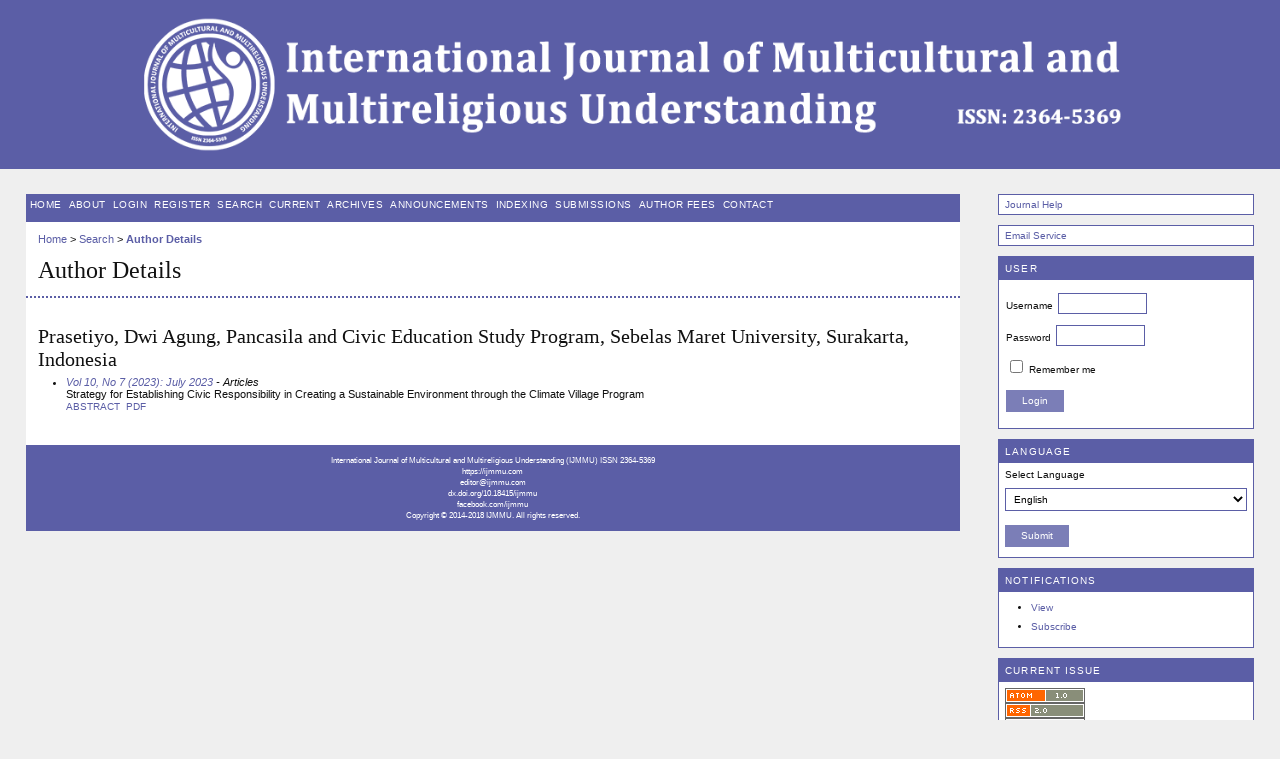

--- FILE ---
content_type: text/html; charset=utf-8
request_url: https://ijmmu.com/index.php/ijmmu/search/authors/view?firstName=Dwi&middleName=Agung&lastName=Prasetiyo&affiliation=Pancasila%20and%20Civic%20Education%20Study%20Program%2C%20Sebelas%20Maret%20University%2C%20Surakarta&country=ID
body_size: 6547
content:

<!DOCTYPE html PUBLIC "-//W3C//DTD XHTML 1.0 Transitional//EN"
	"http://www.w3.org/TR/xhtml1/DTD/xhtml1-transitional.dtd">
<html xmlns="http://www.w3.org/1999/xhtml" lang="en-US" xml:lang="en-US">
<head>
	<meta http-equiv="Content-Type" content="text/html; charset=utf-8" />
	<title>Author Details</title>
	<meta name="description" content="The International Journal of Multicultural and Multireligious Understanding (IJMMU) is an international, double-blind peer-reviewed, open-access journal covering the study of topics in the Social and Humanities,published by Global Institute for Multidisciplinary Knowledge and Responsible Future." />
	<meta name="keywords" content="IJMMU; Social Science Journal; Peer-Review Journal; Double-Blind Peer-Reviewed;" />
	<meta name="generator" content="Open Journal Systems 2.4.8.0" />
	<meta name="google-site-verification" content="EUXzp7IDLXJbBLmOX3Od4JZDHXkGt-3B2wBQj60jVSA" />
<meta name="msvalidate.01" content="69E27921C0F0FE193B89F100ADA4ED70" />
<meta name="viewport" content="width=device-width, initial-scale=1">
	<link rel="icon" href="https://ijmmu.com/public/journals/1/journalFavicon_en_US.ico" type="image/x-icon" />	<link rel="stylesheet" href="https://ijmmu.com/lib/pkp/styles/pkp.css" type="text/css" />
	<link rel="stylesheet" href="https://ijmmu.com/lib/pkp/styles/common.css" type="text/css" />
	<link rel="stylesheet" href="https://ijmmu.com/styles/common.css" type="text/css" />
	<link rel="stylesheet" href="https://ijmmu.com/styles/compiled.css" type="text/css" />

	<!-- Base Jquery -->
			<script type="text/javascript" src="https://ijmmu.com/lib/pkp/js/lib/jquery/jquery.min.js"></script>
		<script type="text/javascript" src="https://ijmmu.com/lib/pkp/js/lib/jquery/plugins/jqueryUi.min.js"></script>
	
	
	
	<link rel="stylesheet" href="https://ijmmu.com/styles/sidebar.css" type="text/css" />		<link rel="stylesheet" href="https://ijmmu.com/styles/rightSidebar.css" type="text/css" />	
			<link rel="stylesheet" href="https://ijmmu.com/public/journals/1/journalStyleSheet.css" type="text/css" />
			<link rel="stylesheet" href="https://ijmmu.com/plugins/blocks/languageToggle/styles/languageToggle.css" type="text/css" />
	
	<!-- Default global locale keys for JavaScript -->
	
<script type="text/javascript">
	jQuery.pkp = jQuery.pkp || { };
	jQuery.pkp.locale = { };
			
				jQuery.pkp.locale.form_dataHasChanged = 'The data on this form has changed. Continue anyway?';
	</script>
	<!-- Compiled scripts -->
			
<script type="text/javascript" src="https://ijmmu.com/lib/pkp/js/lib/jquery/plugins/jquery.tag-it.js"></script>
<script type="text/javascript" src="https://ijmmu.com/lib/pkp/js/lib/jquery/plugins/jquery.cookie.js"></script>

<script type="text/javascript" src="https://ijmmu.com/lib/pkp/js/functions/fontController.js"></script>
<script type="text/javascript" src="https://ijmmu.com/lib/pkp/js/functions/general.js"></script>
<script type="text/javascript" src="https://ijmmu.com/lib/pkp/js/functions/jqueryValidatorI18n.js"></script>

<script type="text/javascript" src="https://ijmmu.com/lib/pkp/js/classes/Helper.js"></script>
<script type="text/javascript" src="https://ijmmu.com/lib/pkp/js/classes/ObjectProxy.js"></script>
<script type="text/javascript" src="https://ijmmu.com/lib/pkp/js/classes/Handler.js"></script>
<script type="text/javascript" src="https://ijmmu.com/lib/pkp/js/classes/linkAction/LinkActionRequest.js"></script>
<script type="text/javascript" src="https://ijmmu.com/lib/pkp/js/classes/features/Feature.js"></script>

<script type="text/javascript" src="https://ijmmu.com/lib/pkp/js/controllers/SiteHandler.js"></script><!-- Included only for namespace definition -->
<script type="text/javascript" src="https://ijmmu.com/lib/pkp/js/controllers/UrlInDivHandler.js"></script>
<script type="text/javascript" src="https://ijmmu.com/lib/pkp/js/controllers/AutocompleteHandler.js"></script>
<script type="text/javascript" src="https://ijmmu.com/lib/pkp/js/controllers/ExtrasOnDemandHandler.js"></script>
<script type="text/javascript" src="https://ijmmu.com/lib/pkp/js/controllers/form/FormHandler.js"></script>
<script type="text/javascript" src="https://ijmmu.com/lib/pkp/js/controllers/form/AjaxFormHandler.js"></script>
<script type="text/javascript" src="https://ijmmu.com/lib/pkp/js/controllers/form/ClientFormHandler.js"></script>
<script type="text/javascript" src="https://ijmmu.com/lib/pkp/js/controllers/grid/GridHandler.js"></script>
<script type="text/javascript" src="https://ijmmu.com/lib/pkp/js/controllers/linkAction/LinkActionHandler.js"></script>

<script type="text/javascript" src="https://ijmmu.com/js/pages/search/SearchFormHandler.js"></script>
<script type="text/javascript" src="https://ijmmu.com/js/statistics/ReportGeneratorFormHandler.js"></script>
<script type="text/javascript" src="https://ijmmu.com/plugins/generic/lucene/js/LuceneAutocompleteHandler.js"></script>

<script type="text/javascript" src="https://ijmmu.com/lib/pkp/js/lib/jquery/plugins/jquery.pkp.js"></script>	
	<!-- Form validation -->
	<script type="text/javascript" src="https://ijmmu.com/lib/pkp/js/lib/jquery/plugins/validate/jquery.validate.js"></script>
	<script type="text/javascript">
		<!--
		// initialise plugins
		
		$(function(){
			jqueryValidatorI18n("https://ijmmu.com", "en_US"); // include the appropriate validation localization
			
			$(".tagit").live('click', function() {
				$(this).find('input').focus();
			});
		});
		// -->
		
	</script>

		
	<link rel="alternate" type="application/atom+xml" title="International Journal of Multicultural and Multireligious Understanding (atom+xml)" href="https://ijmmu.com/index.php/ijmmu/gateway/plugin/WebFeedGatewayPlugin/atom" />
	<link rel="alternate" type="application/rdf+xml" title="International Journal of Multicultural and Multireligious Understanding (rdf+xml)" href="https://ijmmu.com/index.php/ijmmu/gateway/plugin/WebFeedGatewayPlugin/rss" />
	<link rel="alternate" type="application/rss+xml" title="International Journal of Multicultural and Multireligious Understanding (rss+xml)" href="https://ijmmu.com/index.php/ijmmu/gateway/plugin/WebFeedGatewayPlugin/rss2" />
</head>
<body id="pkp-search-authorDetails">
<div id="container">

<div id="header">
<div id="headerTitle">
<h1>
	<img src="https://ijmmu.com/public/journals/1/pageHeaderTitleImage_en_US.png" width="1200" height="160" alt="International Journal of Multicultural and Multireligious Understanding" />
</h1>
</div>
</div>

<div id="body">

	<div id="sidebar">
							<div id="rightSidebar">
				<div class="block" id="sidebarHelp">
	<a class="blockTitle" href="javascript:openHelp('https://ijmmu.com/index.php/ijmmu/help/view/user/topic/000005')">Journal Help</a>
</div><div class="block custom" id="customblock-Email-Service">
	<div><a class="blockTitle" title="Email Service" href="http://webmail.ijmmu.com" target="_blank">Email Service</a></div>
</div>	<div class="block" id="sidebarUser">
			<span class="blockTitle">User</span>
	
												<form method="post" action="https://ijmmu.com/index.php/ijmmu/login/signIn">
					<table>
						<tr>
							<td><label for="sidebar-username">Username</label></td>
							<td><input type="text" id="sidebar-username" name="username" value="" size="12" maxlength="32" class="textField" /></td>
						</tr>
						<tr>
							<td><label for="sidebar-password">Password</label></td>
							<td><input type="password" id="sidebar-password" name="password" value="" size="12" class="textField" /></td>
						</tr>
						<tr>
							<td colspan="2"><input type="checkbox" id="remember" name="remember" value="1" /> <label for="remember">Remember me</label></td>
						</tr>
						<tr>
							<td colspan="2"><input type="submit" value="Login" class="button" /></td>
						</tr>
					</table>
				</form>
						</div>
<div class="block" id="sidebarLanguageToggle">
	<script type="text/javascript">
		<!--
		function changeLanguage() {
			var e = document.getElementById('languageSelect');
			var new_locale = e.options[e.selectedIndex].value;

			var redirect_url = 'https://ijmmu.com/index.php/ijmmu/user/setLocale/NEW_LOCALE?source=%2Findex.php%2Fijmmu%2Fsearch%2Fauthors%2Fview%3FfirstName%3DDwi%26middleName%3DAgung%26lastName%3DPrasetiyo%26affiliation%3DPancasila%2520and%2520Civic%2520Education%2520Study%2520Program%252C%2520Sebelas%2520Maret%2520University%252C%2520Surakarta%26country%3DID';
			redirect_url = redirect_url.replace("NEW_LOCALE", new_locale);

			window.location.href = redirect_url;
		}
		//-->
	</script>
	<span class="blockTitle">Language</span>
	<form action="#">
		<label for="languageSelect">Select Language</label>
		<select id="languageSelect" size="1" name="locale" class="selectMenu"><option label="Deutsch" value="de_DE">Deutsch</option>
<option label="English" value="en_US" selected="selected">English</option>
</select>
		<input type="submit" class="button" value="Submit" onclick="changeLanguage(); return false;" />
	</form>
</div>
 <div class="block" id="notification">
	<span class="blockTitle">Notifications</span>
	<ul>
					<li><a href="https://ijmmu.com/index.php/ijmmu/notification">View</a></li>
			<li><a href="https://ijmmu.com/index.php/ijmmu/notification/subscribeMailList">Subscribe</a></li>
			</ul>
</div>
<div class="block" id="sidebarWebFeed">
	<span class="blockTitle">Current Issue</span>
	<a href="https://ijmmu.com/index.php/ijmmu/gateway/plugin/WebFeedGatewayPlugin/atom">
	<img src="https://ijmmu.com/plugins/generic/webFeed/templates/images/atom10_logo.gif" alt="Atom logo" border="0" /></a>
	<br/>
	<a href="https://ijmmu.com/index.php/ijmmu/gateway/plugin/WebFeedGatewayPlugin/rss2">
	<img src="https://ijmmu.com/plugins/generic/webFeed/templates/images/rss20_logo.gif" alt="RSS2 logo" border="0" /></a>
	<br/>
	<a href="https://ijmmu.com/index.php/ijmmu/gateway/plugin/WebFeedGatewayPlugin/rss">
	<img src="https://ijmmu.com/plugins/generic/webFeed/templates/images/rss10_logo.gif" alt="RSS1 logo" border="0" /></a>
</div><div class="block custom" id="customblock-Indexing">
	<p>&nbsp;</p>
<p><span class="blockTitle">Indexing</span></p>
<div class="advs"><a class="image-adv" title="IJMMU in Google Scholar" href="https://scholar.google.com/scholar?hl=en&amp;as_sdt=0%2C5&amp;q=IJMMU&amp;oq="> <img src="/_files/index01.png" alt="IJMMU in Google Scholar" /> </a> <a class="image-adv" title="IJMMU in The DOI&reg; System" href="http://dx.doi.org/10.18415/ijmmu" target="_blank"> <img src="/_files/index27.png" alt="IJMMU in The DOI&reg; System" /> </a> <a class="image-adv" title="IJMMU in CrossRef" href="https://search.crossref.org/?q=IJMMU&amp;from_ui=yes"> <img src="/_files/index28.png" alt="IJMMU in CrossRef" /> </a> <a class="image-adv" title="IJMMU in Islamic World Science Citation Center (ISC)" href="https://ecc.isc.ac/showJournal/27707" target="_blank"> <img src="/_files/index36.png" alt="IJMMU in Islamic World Science Citation Center (ISC)" /> </a> <a class="image-adv" title="IJMMU in J-Gate" href="https://jgateplus.com/search/footer-html/PublisherPartners.jsp" rel="nofollow" target="_blank"> <img src="/_files/index02.png" alt="IJMMU in J-Gate" /> </a> <a class="image-adv" title="IJMMU in Microsoft Academic" href="https://academic.microsoft.com/#/detail/2738486533" target="_blank"> <img src="/_files/index35.png" alt="IJMMU in Microsoft Academic" /> </a> <a class="image-adv" title="IJMMU in SIS" href="http://www.sindexs.org/JournalList.aspx?ID=1768" rel="nofollow" target="_blank"> <img src="/_files/index06.png" alt="IJMMU in SIS" /> </a> <a class="image-adv" title="IJMMU in CiteFactor" href="http://www.citefactor.org/journal/index/12865/international-journal-of-multicultural-and-multireligious-understanding" target="_blank"> <img src="/_files/index05.png" alt="IJMMU in CiteFactor" /> </a> <a class="image-adv" title="IJMMU in Advanced Science Index" href="http://journal-index.org/index.php/asi/article/view/1998" rel="nofollow" target="_blank"> <img src="/_files/index03.png" alt="IJMMU in Advanced Science Index" /> </a> <a class="image-adv" title="IJMMU in ISSUU" href="https://issuu.com/ijmmu.com" target="_blank"> <img src="/_files/index04.png" alt="IJMMU in ISSUU" /> </a> <a class="image-adv" title="IJMMU in TEI" href="http://www.turkegitimindeksi.com/Journals.aspx?ID=314" rel="nofollow" target="_blank"> <img src="/_files/index07.png" alt="IJMMU in TEI" /> </a> <a class="image-adv" title="IJMMU in Research Bible" href="http://journalseeker.researchbib.com/view/issn/2364-5369" rel="nofollow" target="_blank"> <img src="/_files/index08.png" alt="IJMMU in Research Bible" /> </a> <a class="image-adv" title="IJMMU in EZB (Electronic Journals Library)" href="https://opac.giga-hamburg.de/ezb/detail.phtml?jour_id=231160&amp;lang=en" rel="nofollow" target="_blank"> <img src="/_files/index09.png" alt="IJMMU in EZB (Electronic Journals Library)" /></a><a class="image-adv" title="IJMMU in SCIPIO" href="http://www.scipio.ro/en/web/international-journal-of-multicultural-and-multireligious-understanding" rel="nofollow" target="_blank"><img src="/_files/index11.png" alt="IJMMU in SCIPIO" /> </a> <a class="image-adv" title="IJMMU in Impact Factor" href="http://www.scholarimpact.org/2364-5369-international-journal-of-multicultural-and-multireligious-understanding.html" rel="nofollow" target="_blank"> <img src="/_files/index12.png" alt="IJMMU in Impact Factor" /> </a> <a class="image-adv" title="IJMMU in BASE" href="https://www.base-search.net/Search/Results?lookfor=International+Journal+of+Multicultural+and+Multireligious+Understanding+%28IJMMU%29&amp;name=&amp;oaboost=1&amp;newsearch=1&amp;refid=dcbasen" rel="nofollow" target="_blank"> <img src="/_files/index13.png" alt="IJMMU in BASE" /> </a> <a class="image-adv" title="IJMMU in InfoBase Index" href="http://www.infobaseindex.com/index.php" rel="nofollow" target="_blank"> <img src="/_files/index14.png" alt="IJMMU in InfoBase Index" /></a><a class="image-adv" title="IJMMU in University of Nottingham" href="http://www.sherpa.ac.uk/romeo/search.php?id=2567&amp;format=full" rel="nofollow" target="_blank"><img src="/_files/index20.png" alt="IJMMU in University of Nottingham" /> </a> <a class="image-adv" title="IJMMU in Cosmos Impact Factor" href="http://www.cosmosimpactfactor.com/page/journals_details/656.html" rel="nofollow" target="_blank"> <img src="/_files/index21.png" alt="IJMMU in Cosmos Impact Factor" /></a><a class="image-adv" title="IJMMU in Directory of Open Access scholarly Resources" href="http://road.issn.org/issn/2364-5369" rel="nofollow" target="_blank"><img src="/_files/index23.png" alt="IJMMU in Directory of Open Access scholarly Resources" /></a><a class="image-adv" title="IJMMU in Publons" href="https://publons.com/journal/48354/international-journal-of-multicultural-and-multire/" target="_blank"><img src="https://encrypted-tbn0.gstatic.com/images?q=tbn:ANd9GcTIgEapIo0LKPLugVt6vcUAAqjFpujXqWEY7EzHevE0MDHm_xYVYI4MOpkJkuZUzdMVJss&amp;usqp=CAU" alt="Smiley face" width="100" height="50" /></a> <a class="image-adv" title="IJMMU in WorldCat" href="http://www.worldcat.org/title/international-journal-of-multicultural-and-multireligious-understanding-ijmmu/oclc/911141631" rel="nofollow" target="_blank"> <img src="/_files/index25.png" alt="Smiley face" width="100" height="50" /></a><a class="image-adv" title="IJMMU in PKP Index" href="http://index.pkp.sfu.ca/index.php/browse/index/725" rel="nofollow" target="_blank"><img src="/_files/index29.png" alt="Smiley face" width="100" height="50" /></a><a class="image-adv" title="IJMMU in English E-Journal Database of Regional information Center for Science and Technology" href="https://search.ricest.ac.ir/dl/search/searchPadTA.aspx?q=(f:-2,t:\u0049\u006E\u0074\u0065\u0072\u006E\u0061\u0074\u0069\u006F\u006E\u0061\u006C\u0020\u004A\u006F\u0075\u0072\u006E\u0061\u006C\u0020\u006F\u0066\u0020\u004D\u0075\u006C\u0074\u0069\u0063\u0075\u006C\u0074\u0075\u0072\u0061\u006C\u0020\u0061\u006E\u0064\u0020\u004D\u0075\u006C\u0074\u0069\u0072\u0065\u006C\u0069\u0067\u0069\u006F\u0075\u0073\u0020\u0055\u006E\u0064\u0065\u0072\u0073\u0074\u0061\u006E\u0064\u0069\u006E\u0067,c:7)&amp;f=&amp;dts=28,42,31,37,43,52&amp;searchType=indexed&amp;branches=&amp;branchSelectAll=&amp;digitalStatus=2&amp;digitalTypes=1,2,3,4,5,6,7&amp;sortfield=0&amp;sorttype=DESC&amp;RowPerPage=10" target="_blank"><img src="/_files/index30.png" alt="Smiley face" width="100" height="50" /> </a><a class="image-adv" title="IJMMU in Scilit" href="https://www.scilit.net/journal/2281441" target="_blank"><img src="/_files/index32.png" alt="Smiley face" width="100" height="50" /></a><a class="image-adv" title="IJMMU in SJIFactor.com" href="http://sjifactor.com/passport.php?id=18069" target="_blank"><img src="https://sjifactor.com/docs/top_up3.png" alt="Smiley face" width="100" height="50" /></a><a class="image-adv" title="IJMMU in EuroPub" href="https://europub.co.uk/journals/international-journal-of-multicultural-and-multireligious-understanding-J-6426" target="_blank"><img src="/public/site/images/editor/162.jpg" alt="Smiley face" width="100" height="50" /></a><a class="image-adv" title="IJMMU in NPS" href="https://nps.primo.exlibrisgroup.com/discovery/search?query=any,contains,International%20Journal%20of%20Multicultural%20and%20Multireligious%20Understanding&amp;tab=Everything&amp;search_scope=MyInst_and_CI&amp;vid=01NPS_INST:01NPS" target="_blank"><img src="/_files/index34.png" alt="Smiley face" width="100" height="50" /></a><a class="image-adv" title="IJMMU in Global Impact Factor" href="http://globalimpactfactor.com/international-journal-of-multicultural-and-multireligious-understanding-ijmmu/" target="_blank"><img src="/_files/index33.png" alt="Smiley face" width="100" height="50" /></a><a class="image-adv" title="IJMMU in Semantic Scholar" href="https://www.semanticscholar.org/search?q=International%20Journal%20of%20Multicultural%20and%20Multireligious%20Understanding&amp;sort=relevance" target="_blank"><img src="https://jtura.cat/img/semantic_scholar.png" alt="Smiley face" width="100" height="50" /></a><a class="image-adv" title="IJMMU in ICI World of Journals " href="https://journals.indexcopernicus.com/search/details?id=43022" target="_blank"><img src="https://grandjournalofurology.com/uploads/news/2-1623141390-iHB.jpg" alt="Smiley face" width="100" height="50" /></a>
<p><a class="image-adv" title=" IJMMU in Directory of Open Access Journals (DOAJ)" href="https://doaj.org" target="_blank"><img src="https://landportal.org/sites/landportal.org/files/styles/220heightmax/public/doaj%20logo.jpg?itok=_DE7YVf_" alt="Smiley face" width="100" height="50" /></a></p>
<a class="image-adv" title=" IJMMU in ASCI-Database" href="https://ascidatabase.com/masterjournallist.php" target="_blank"><img src="https://ascidatabase.com/assets/images/logo.png" alt="Smiley face" width="100" height="50" /></a></div>
</div>	<div class="block" id="sidebarNavigation">
	<span class="blockTitle">Journal Content</span>

	<form id="simpleSearchForm" action="https://ijmmu.com/index.php/ijmmu/search/search">
		<table id="simpleSearchInput">
			<tr>
				<td>
													<label for="simpleQuery">Search <br />
					<input type="text" id="simpleQuery" name="simpleQuery" size="15" maxlength="255" value="" class="textField" /></label>
								</td>
			</tr>
			<tr>
				<td><label for="searchField">
				Search Scope
				<br />
				<select id="searchField" name="searchField" size="1" class="selectMenu">
					<option label="All" value="query">All</option>
<option label="Authors" value="authors">Authors</option>
<option label="Title" value="title">Title</option>
<option label="Abstract" value="abstract">Abstract</option>
<option label="Index terms" value="indexTerms">Index terms</option>
<option label="Full Text" value="galleyFullText">Full Text</option>

				</select></label>
				</td>
			</tr>
			<tr>
				<td><input type="submit" value="Search" class="button" /></td>
			</tr>
		</table>
	</form>

	<br />

		<span class="blockSubtitle">Browse</span>
	<ul>
		<li><a href="https://ijmmu.com/index.php/ijmmu/issue/archive">By Issue</a></li>
		<li><a href="https://ijmmu.com/index.php/ijmmu/search/authors">By Author</a></li>
		<li><a href="https://ijmmu.com/index.php/ijmmu/search/titles">By Title</a></li>
		
			</ul>
	</div>

<!-- Add javascript required for font sizer -->
<script type="text/javascript">
	<!--
	$(function(){
		fontSize("#sizer", "body", 9, 16, 32, ""); // Initialize the font sizer
	});
	// -->
</script>

<div class="block" id="sidebarFontSize" style="margin-bottom: 4px;">
	<span class="blockTitle">Font Size</span>
	<div id="sizer"></div>
</div>
<br /><div class="block" id="sidebarInformation">
	<span class="blockTitle">Information</span>
	<ul>
		<li><a href="https://ijmmu.com/index.php/ijmmu/information/readers">For Readers</a></li>		<li><a href="https://ijmmu.com/index.php/ijmmu/information/authors">For Authors</a></li>		<li><a href="https://ijmmu.com/index.php/ijmmu/information/librarians">For Librarians</a></li>	</ul>
</div>
<div class="block" id="sidebarKeywordCloud">
	<span class="blockTitle">Keywords</span>
			<a href="https://ijmmu.com/index.php/ijmmu/search?subject=Authority"><span style="font-size: 119%;">Authority</span></a>
			<a href="https://ijmmu.com/index.php/ijmmu/search?subject=Communication"><span style="font-size: 136%;">Communication</span></a>
			<a href="https://ijmmu.com/index.php/ijmmu/search?subject=Corruption"><span style="font-size: 128%;">Corruption</span></a>
			<a href="https://ijmmu.com/index.php/ijmmu/search?subject=Covid-19"><span style="font-size: 126%;">Covid-19</span></a>
			<a href="https://ijmmu.com/index.php/ijmmu/search?subject=Crime"><span style="font-size: 117%;">Crime</span></a>
			<a href="https://ijmmu.com/index.php/ijmmu/search?subject=Culture"><span style="font-size: 135%;">Culture</span></a>
			<a href="https://ijmmu.com/index.php/ijmmu/search?subject=Development"><span style="font-size: 129%;">Development</span></a>
			<a href="https://ijmmu.com/index.php/ijmmu/search?subject=Education"><span style="font-size: 170%;">Education</span></a>
			<a href="https://ijmmu.com/index.php/ijmmu/search?subject=Employee%20Performance"><span style="font-size: 133%;">Employee Performance</span></a>
			<a href="https://ijmmu.com/index.php/ijmmu/search?subject=Implementation"><span style="font-size: 143%;">Implementation</span></a>
			<a href="https://ijmmu.com/index.php/ijmmu/search?subject=Indonesia"><span style="font-size: 156%;">Indonesia</span></a>
			<a href="https://ijmmu.com/index.php/ijmmu/search?subject=Islam"><span style="font-size: 131%;">Islam</span></a>
			<a href="https://ijmmu.com/index.php/ijmmu/search?subject=Law"><span style="font-size: 128%;">Law</span></a>
			<a href="https://ijmmu.com/index.php/ijmmu/search?subject=Leadership"><span style="font-size: 119%;">Leadership</span></a>
			<a href="https://ijmmu.com/index.php/ijmmu/search?subject=Legal%20Protection"><span style="font-size: 163%;">Legal Protection</span></a>
			<a href="https://ijmmu.com/index.php/ijmmu/search?subject=Local%20Wisdom"><span style="font-size: 119%;">Local Wisdom</span></a>
			<a href="https://ijmmu.com/index.php/ijmmu/search?subject=Management"><span style="font-size: 138%;">Management</span></a>
			<a href="https://ijmmu.com/index.php/ijmmu/search?subject=Notary"><span style="font-size: 173%;">Notary</span></a>
			<a href="https://ijmmu.com/index.php/ijmmu/search?subject=Performance"><span style="font-size: 117%;">Performance</span></a>
			<a href="https://ijmmu.com/index.php/ijmmu/search?subject=Social%20Media"><span style="font-size: 124%;">Social Media</span></a>
			<a href="https://ijmmu.com/index.php/ijmmu/search?subject=Students"><span style="font-size: 145%;">Students</span></a>
	</div>

<div class="block" id="sidebarDevelopedBy">
	<a class="blockTitle" href="http://pkp.sfu.ca/ojs/" id="developedBy">Open Journal Systems</a>
</div>
			</div>
			</div>

<div id="main">
<div id="navbar">
	<ul class="menu">
		<li id="home"><a href="https://ijmmu.com/index.php/ijmmu/index">Home</a></li>
		<li id="about"><a href="https://ijmmu.com/index.php/ijmmu/about">About</a></li>

					<li id="login"><a href="https://ijmmu.com/index.php/ijmmu/login">Login</a></li>
							<li id="register"><a href="https://ijmmu.com/index.php/ijmmu/user/register">Register</a></li>
												<li id="search"><a href="https://ijmmu.com/index.php/ijmmu/search">Search</a></li>
		
					<li id="current"><a href="https://ijmmu.com/index.php/ijmmu/issue/current">Current</a></li>
			<li id="archives"><a href="https://ijmmu.com/index.php/ijmmu/issue/archive">Archives</a></li>
		
					<li id="announcements"><a href="https://ijmmu.com/index.php/ijmmu/announcement">Announcements</a></li>
				

									<li class="navItem" id="navItem-0"><a href="https://ijmmu.com/index.php/ijmmu/pages/view/indexing">Indexing</a></li>
												<li class="navItem" id="navItem-1"><a href="https://ijmmu.com/index.php/ijmmu/about/submissions#onlineSubmissions">Submissions</a></li>
												<li class="navItem" id="navItem-2"><a href="https://ijmmu.com/index.php/ijmmu/about/submissions#authorFees">Author Fees</a></li>
												<li class="navItem" id="navItem-3"><a href="https://ijmmu.com/index.php/ijmmu/about/contact">Contact</a></li>
						</ul>
</div>
<div id="breadcrumb">
	<a href="https://ijmmu.com/index.php/ijmmu/index">Home</a> &gt;
			<a href="https://ijmmu.com/index.php/ijmmu/search/index" class="hierarchyLink">Search</a> &gt;
			<a href="https://ijmmu.com/index.php/ijmmu/search/authors/view?firstName=Dwi&amp;middleName=Agung&amp;lastName=Prasetiyo&amp;affiliation=Pancasila%20and%20Civic%20Education%20Study%20Program%2C%20Sebelas%20Maret%20University%2C%20Surakarta&amp;country=ID" class="current">Author Details</a></div>

<h2>Author Details</h2>


<div id="content">

<div id="authorDetails">
<h3>Prasetiyo, Dwi Agung, Pancasila and Civic Education Study Program, Sebelas Maret University, Surakarta, Indonesia</h3>
<ul>
									<li>

		<em><a href="https://ijmmu.com/index.php/ijmmu/issue/view/81">Vol 10, No 7 (2023): July 2023</a> - Articles</em><br />
		Strategy for Establishing Civic Responsibility in Creating a Sustainable Environment through the Climate Village Program<br/>
		<a href="https://ijmmu.com/index.php/ijmmu/article/view/4720" class="file">Abstract</a>
							&nbsp;<a href="https://ijmmu.com/index.php/ijmmu/article/view/4720/4129" class="file">PDF</a>
					</li>
	</ul>
</div>
<!-- Google Analytics -->

<script>
(function(i,s,o,g,r,a,m){i['GoogleAnalyticsObject']=r;i[r]=i[r]||function(){
(i[r].q=i[r].q||[]).push(arguments)},i[r].l=1*new Date();a=s.createElement(o),
m=s.getElementsByTagName(o)[0];a.async=1;a.src=g;m.parentNode.insertBefore(a,m)
})(window,document,'script','//www.google-analytics.com/analytics.js','ga');

ga('create', '32802418', 'auto');
ga('send', 'pageview');

</script>

<!-- End Google Analytics -->
	<br /><br />
	<div id="pageFooter"><center><a title="International Journal of Multicultural and Multireligious Understanding (IJMMU)" target="_blank">International Journal of Multicultural and Multireligious Understanding (IJMMU) <span>ISSN 2364-5369</span></a><br /><a title="International Journal of Multicultural and Multireligious Understanding (IJMMU)" href="/index.php/ijmmu" target="_blank">https://ijmmu.com</a><br /><a href="mailto:editor@ijmmu.com" target="_blank">editor@ijmmu.com</a></center><center><a title="IJMMU DOI link" href="/index.php/ijmmu/manager/setup/dx.doi.org/10.18415/ijmmu" target="_blank">dx.doi.org/10.18415/ijmmu</a><br /><a title="IJMMU Facebook" href="https://www.facebook.com/ijmmu">facebook.com/ijmmu</a><br />Copyright © 2014-2018 <a title="International Journal of Multicultural and Multireligious Understanding" target="_blank">IJMMU</a>. All rights reserved.</center></div>
</div><!-- content -->
</div><!-- main -->
</div><!-- body -->



</div><!-- container -->
</body>
</html>